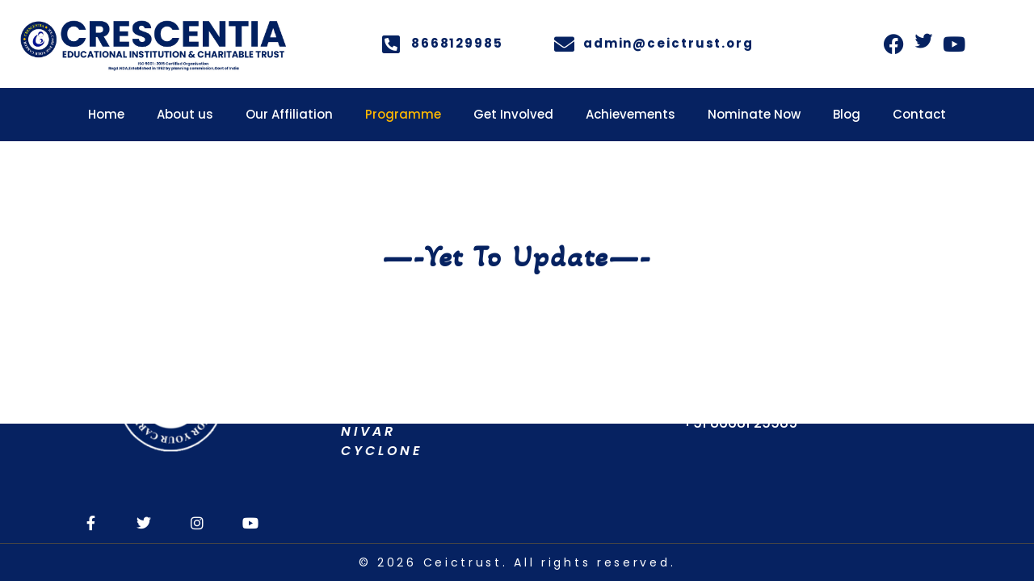

--- FILE ---
content_type: text/html; charset=UTF-8
request_url: https://ceictrust.org/programme/
body_size: 19186
content:
<!DOCTYPE html>
<!--[if IE 9 ]><html class="no-js oldie ie9 ie" lang="en-US" > <![endif]-->
<!--[if (gt IE 9)|!(IE)]><!--><html class="no-js" lang="en-US" > <!--<![endif]--><head><script data-no-optimize="1">var litespeed_docref=sessionStorage.getItem("litespeed_docref");litespeed_docref&&(Object.defineProperty(document,"referrer",{get:function(){return litespeed_docref}}),sessionStorage.removeItem("litespeed_docref"));</script> <meta charset="UTF-8" ><meta http-equiv="X-UA-Compatible" content="IE=edge"><meta name="viewport"   content="initial-scale=1,user-scalable=no,width=device-width"><title>Programme &#8211; Ceictrust</title><meta name='robots' content='max-image-preview:large' /><style>img:is([sizes="auto" i], [sizes^="auto," i]) { contain-intrinsic-size: 3000px 1500px }</style><link rel='dns-prefetch' href='//fonts.googleapis.com' /><link rel="alternate" type="application/rss+xml" title="Ceictrust &raquo; Feed" href="https://ceictrust.org/feed/" /><link rel="alternate" type="application/rss+xml" title="Ceictrust &raquo; Comments Feed" href="https://ceictrust.org/comments/feed/" /><link data-optimized="2" rel="stylesheet" href="https://ceictrust.org/wp-content/litespeed/css/6cf2a29d18623575118943699b713b9c.css?ver=2b06c" /><style id='classic-theme-styles-inline-css'>/*! This file is auto-generated */
.wp-block-button__link{color:#fff;background-color:#32373c;border-radius:9999px;box-shadow:none;text-decoration:none;padding:calc(.667em + 2px) calc(1.333em + 2px);font-size:1.125em}.wp-block-file__button{background:#32373c;color:#fff;text-decoration:none}</style><style id='global-styles-inline-css'>:root{--wp--preset--aspect-ratio--square: 1;--wp--preset--aspect-ratio--4-3: 4/3;--wp--preset--aspect-ratio--3-4: 3/4;--wp--preset--aspect-ratio--3-2: 3/2;--wp--preset--aspect-ratio--2-3: 2/3;--wp--preset--aspect-ratio--16-9: 16/9;--wp--preset--aspect-ratio--9-16: 9/16;--wp--preset--color--black: #000000;--wp--preset--color--cyan-bluish-gray: #abb8c3;--wp--preset--color--white: #ffffff;--wp--preset--color--pale-pink: #f78da7;--wp--preset--color--vivid-red: #cf2e2e;--wp--preset--color--luminous-vivid-orange: #ff6900;--wp--preset--color--luminous-vivid-amber: #fcb900;--wp--preset--color--light-green-cyan: #7bdcb5;--wp--preset--color--vivid-green-cyan: #00d084;--wp--preset--color--pale-cyan-blue: #8ed1fc;--wp--preset--color--vivid-cyan-blue: #0693e3;--wp--preset--color--vivid-purple: #9b51e0;--wp--preset--gradient--vivid-cyan-blue-to-vivid-purple: linear-gradient(135deg,rgba(6,147,227,1) 0%,rgb(155,81,224) 100%);--wp--preset--gradient--light-green-cyan-to-vivid-green-cyan: linear-gradient(135deg,rgb(122,220,180) 0%,rgb(0,208,130) 100%);--wp--preset--gradient--luminous-vivid-amber-to-luminous-vivid-orange: linear-gradient(135deg,rgba(252,185,0,1) 0%,rgba(255,105,0,1) 100%);--wp--preset--gradient--luminous-vivid-orange-to-vivid-red: linear-gradient(135deg,rgba(255,105,0,1) 0%,rgb(207,46,46) 100%);--wp--preset--gradient--very-light-gray-to-cyan-bluish-gray: linear-gradient(135deg,rgb(238,238,238) 0%,rgb(169,184,195) 100%);--wp--preset--gradient--cool-to-warm-spectrum: linear-gradient(135deg,rgb(74,234,220) 0%,rgb(151,120,209) 20%,rgb(207,42,186) 40%,rgb(238,44,130) 60%,rgb(251,105,98) 80%,rgb(254,248,76) 100%);--wp--preset--gradient--blush-light-purple: linear-gradient(135deg,rgb(255,206,236) 0%,rgb(152,150,240) 100%);--wp--preset--gradient--blush-bordeaux: linear-gradient(135deg,rgb(254,205,165) 0%,rgb(254,45,45) 50%,rgb(107,0,62) 100%);--wp--preset--gradient--luminous-dusk: linear-gradient(135deg,rgb(255,203,112) 0%,rgb(199,81,192) 50%,rgb(65,88,208) 100%);--wp--preset--gradient--pale-ocean: linear-gradient(135deg,rgb(255,245,203) 0%,rgb(182,227,212) 50%,rgb(51,167,181) 100%);--wp--preset--gradient--electric-grass: linear-gradient(135deg,rgb(202,248,128) 0%,rgb(113,206,126) 100%);--wp--preset--gradient--midnight: linear-gradient(135deg,rgb(2,3,129) 0%,rgb(40,116,252) 100%);--wp--preset--font-size--small: 13px;--wp--preset--font-size--medium: 20px;--wp--preset--font-size--large: 36px;--wp--preset--font-size--x-large: 42px;--wp--preset--spacing--20: 0.44rem;--wp--preset--spacing--30: 0.67rem;--wp--preset--spacing--40: 1rem;--wp--preset--spacing--50: 1.5rem;--wp--preset--spacing--60: 2.25rem;--wp--preset--spacing--70: 3.38rem;--wp--preset--spacing--80: 5.06rem;--wp--preset--shadow--natural: 6px 6px 9px rgba(0, 0, 0, 0.2);--wp--preset--shadow--deep: 12px 12px 50px rgba(0, 0, 0, 0.4);--wp--preset--shadow--sharp: 6px 6px 0px rgba(0, 0, 0, 0.2);--wp--preset--shadow--outlined: 6px 6px 0px -3px rgba(255, 255, 255, 1), 6px 6px rgba(0, 0, 0, 1);--wp--preset--shadow--crisp: 6px 6px 0px rgba(0, 0, 0, 1);}:where(.is-layout-flex){gap: 0.5em;}:where(.is-layout-grid){gap: 0.5em;}body .is-layout-flex{display: flex;}.is-layout-flex{flex-wrap: wrap;align-items: center;}.is-layout-flex > :is(*, div){margin: 0;}body .is-layout-grid{display: grid;}.is-layout-grid > :is(*, div){margin: 0;}:where(.wp-block-columns.is-layout-flex){gap: 2em;}:where(.wp-block-columns.is-layout-grid){gap: 2em;}:where(.wp-block-post-template.is-layout-flex){gap: 1.25em;}:where(.wp-block-post-template.is-layout-grid){gap: 1.25em;}.has-black-color{color: var(--wp--preset--color--black) !important;}.has-cyan-bluish-gray-color{color: var(--wp--preset--color--cyan-bluish-gray) !important;}.has-white-color{color: var(--wp--preset--color--white) !important;}.has-pale-pink-color{color: var(--wp--preset--color--pale-pink) !important;}.has-vivid-red-color{color: var(--wp--preset--color--vivid-red) !important;}.has-luminous-vivid-orange-color{color: var(--wp--preset--color--luminous-vivid-orange) !important;}.has-luminous-vivid-amber-color{color: var(--wp--preset--color--luminous-vivid-amber) !important;}.has-light-green-cyan-color{color: var(--wp--preset--color--light-green-cyan) !important;}.has-vivid-green-cyan-color{color: var(--wp--preset--color--vivid-green-cyan) !important;}.has-pale-cyan-blue-color{color: var(--wp--preset--color--pale-cyan-blue) !important;}.has-vivid-cyan-blue-color{color: var(--wp--preset--color--vivid-cyan-blue) !important;}.has-vivid-purple-color{color: var(--wp--preset--color--vivid-purple) !important;}.has-black-background-color{background-color: var(--wp--preset--color--black) !important;}.has-cyan-bluish-gray-background-color{background-color: var(--wp--preset--color--cyan-bluish-gray) !important;}.has-white-background-color{background-color: var(--wp--preset--color--white) !important;}.has-pale-pink-background-color{background-color: var(--wp--preset--color--pale-pink) !important;}.has-vivid-red-background-color{background-color: var(--wp--preset--color--vivid-red) !important;}.has-luminous-vivid-orange-background-color{background-color: var(--wp--preset--color--luminous-vivid-orange) !important;}.has-luminous-vivid-amber-background-color{background-color: var(--wp--preset--color--luminous-vivid-amber) !important;}.has-light-green-cyan-background-color{background-color: var(--wp--preset--color--light-green-cyan) !important;}.has-vivid-green-cyan-background-color{background-color: var(--wp--preset--color--vivid-green-cyan) !important;}.has-pale-cyan-blue-background-color{background-color: var(--wp--preset--color--pale-cyan-blue) !important;}.has-vivid-cyan-blue-background-color{background-color: var(--wp--preset--color--vivid-cyan-blue) !important;}.has-vivid-purple-background-color{background-color: var(--wp--preset--color--vivid-purple) !important;}.has-black-border-color{border-color: var(--wp--preset--color--black) !important;}.has-cyan-bluish-gray-border-color{border-color: var(--wp--preset--color--cyan-bluish-gray) !important;}.has-white-border-color{border-color: var(--wp--preset--color--white) !important;}.has-pale-pink-border-color{border-color: var(--wp--preset--color--pale-pink) !important;}.has-vivid-red-border-color{border-color: var(--wp--preset--color--vivid-red) !important;}.has-luminous-vivid-orange-border-color{border-color: var(--wp--preset--color--luminous-vivid-orange) !important;}.has-luminous-vivid-amber-border-color{border-color: var(--wp--preset--color--luminous-vivid-amber) !important;}.has-light-green-cyan-border-color{border-color: var(--wp--preset--color--light-green-cyan) !important;}.has-vivid-green-cyan-border-color{border-color: var(--wp--preset--color--vivid-green-cyan) !important;}.has-pale-cyan-blue-border-color{border-color: var(--wp--preset--color--pale-cyan-blue) !important;}.has-vivid-cyan-blue-border-color{border-color: var(--wp--preset--color--vivid-cyan-blue) !important;}.has-vivid-purple-border-color{border-color: var(--wp--preset--color--vivid-purple) !important;}.has-vivid-cyan-blue-to-vivid-purple-gradient-background{background: var(--wp--preset--gradient--vivid-cyan-blue-to-vivid-purple) !important;}.has-light-green-cyan-to-vivid-green-cyan-gradient-background{background: var(--wp--preset--gradient--light-green-cyan-to-vivid-green-cyan) !important;}.has-luminous-vivid-amber-to-luminous-vivid-orange-gradient-background{background: var(--wp--preset--gradient--luminous-vivid-amber-to-luminous-vivid-orange) !important;}.has-luminous-vivid-orange-to-vivid-red-gradient-background{background: var(--wp--preset--gradient--luminous-vivid-orange-to-vivid-red) !important;}.has-very-light-gray-to-cyan-bluish-gray-gradient-background{background: var(--wp--preset--gradient--very-light-gray-to-cyan-bluish-gray) !important;}.has-cool-to-warm-spectrum-gradient-background{background: var(--wp--preset--gradient--cool-to-warm-spectrum) !important;}.has-blush-light-purple-gradient-background{background: var(--wp--preset--gradient--blush-light-purple) !important;}.has-blush-bordeaux-gradient-background{background: var(--wp--preset--gradient--blush-bordeaux) !important;}.has-luminous-dusk-gradient-background{background: var(--wp--preset--gradient--luminous-dusk) !important;}.has-pale-ocean-gradient-background{background: var(--wp--preset--gradient--pale-ocean) !important;}.has-electric-grass-gradient-background{background: var(--wp--preset--gradient--electric-grass) !important;}.has-midnight-gradient-background{background: var(--wp--preset--gradient--midnight) !important;}.has-small-font-size{font-size: var(--wp--preset--font-size--small) !important;}.has-medium-font-size{font-size: var(--wp--preset--font-size--medium) !important;}.has-large-font-size{font-size: var(--wp--preset--font-size--large) !important;}.has-x-large-font-size{font-size: var(--wp--preset--font-size--x-large) !important;}
:where(.wp-block-post-template.is-layout-flex){gap: 1.25em;}:where(.wp-block-post-template.is-layout-grid){gap: 1.25em;}
:where(.wp-block-columns.is-layout-flex){gap: 2em;}:where(.wp-block-columns.is-layout-grid){gap: 2em;}
:root :where(.wp-block-pullquote){font-size: 1.5em;line-height: 1.6;}</style> <script type="litespeed/javascript" data-src="https://ceictrust.org/wp-includes/js/jquery/jquery.min.js" id="jquery-core-js"></script> <script id="auxin-modernizr-js-extra" type="litespeed/javascript">var auxin={"ajax_url":"https:\/\/ceictrust.org\/wp-admin\/admin-ajax.php","is_rtl":"","is_reponsive":"1","is_framed":"","frame_width":"20","wpml_lang":"en","uploadbaseurl":"https:\/\/ceictrust.org\/wp-content\/uploads","nonce":"a02221301e"}</script> <script id="auxin-modernizr-js-before" type="litespeed/javascript">function auxinNS(n){for(var e=n.split("."),a=window,i="",r=e.length,t=0;r>t;t++)"window"!=e[t]&&(i=e[t],a[i]=a[i]||{},a=a[i]);return a}</script> <link rel="https://api.w.org/" href="https://ceictrust.org/wp-json/" /><link rel="alternate" title="JSON" type="application/json" href="https://ceictrust.org/wp-json/wp/v2/pages/163" /><link rel="EditURI" type="application/rsd+xml" title="RSD" href="https://ceictrust.org/xmlrpc.php?rsd" /><meta name="generator" content="WordPress 6.7.4" /><link rel="canonical" href="https://ceictrust.org/programme/" /><link rel='shortlink' href='https://ceictrust.org/?p=163' /><link rel="alternate" title="oEmbed (JSON)" type="application/json+oembed" href="https://ceictrust.org/wp-json/oembed/1.0/embed?url=https%3A%2F%2Fceictrust.org%2Fprogramme%2F" /><link rel="alternate" title="oEmbed (XML)" type="text/xml+oembed" href="https://ceictrust.org/wp-json/oembed/1.0/embed?url=https%3A%2F%2Fceictrust.org%2Fprogramme%2F&#038;format=xml" /><meta name="title"       content="Programme" /><meta name="description" content="&#8212;-Yet to update&#8212;-" /><meta name="theme-color" content="#1bb0ce" /><meta name="msapplication-navbutton-color" content="#1bb0ce" /><meta name="apple-mobile-web-app-capable" content="yes"><meta name="apple-mobile-web-app-status-bar-style" content="black-translucent"><meta name="generator" content="Elementor 3.33.4; features: additional_custom_breakpoints; settings: css_print_method-external, google_font-enabled, font_display-auto"><style>.recentcomments a{display:inline !important;padding:0 !important;margin:0 !important;}</style><style>.e-con.e-parent:nth-of-type(n+4):not(.e-lazyloaded):not(.e-no-lazyload),
				.e-con.e-parent:nth-of-type(n+4):not(.e-lazyloaded):not(.e-no-lazyload) * {
					background-image: none !important;
				}
				@media screen and (max-height: 1024px) {
					.e-con.e-parent:nth-of-type(n+3):not(.e-lazyloaded):not(.e-no-lazyload),
					.e-con.e-parent:nth-of-type(n+3):not(.e-lazyloaded):not(.e-no-lazyload) * {
						background-image: none !important;
					}
				}
				@media screen and (max-height: 640px) {
					.e-con.e-parent:nth-of-type(n+2):not(.e-lazyloaded):not(.e-no-lazyload),
					.e-con.e-parent:nth-of-type(n+2):not(.e-lazyloaded):not(.e-no-lazyload) * {
						background-image: none !important;
					}
				}</style><link rel="icon" href="https://ceictrust.org/wp-content/uploads/2021/10/Ceictrustlogo-150x150.png" sizes="32x32" /><link rel="icon" href="https://ceictrust.org/wp-content/uploads/2021/10/Ceictrustlogo.png" sizes="192x192" /><link rel="apple-touch-icon" href="https://ceictrust.org/wp-content/uploads/2021/10/Ceictrustlogo.png" /><meta name="msapplication-TileImage" content="https://ceictrust.org/wp-content/uploads/2021/10/Ceictrustlogo.png" /><style id="wp-custom-css">/* Menu  */
header .aux-menu-label{
	text-transform:capitalize;
	color:#000000;
	line-height:32px;
	font-size:15px;	
	letter-spacing:0.5px;
	transition: color -0.9s ease;
}
.aux-header-elements{
	margin-top: 30px;
}
header .current-menu-item .aux-menu-label{
	border-bottom: 2px solid var(--auxin-featured-color-1);
  font-weight: bold;
}

/*Subfooter-widget1*/
#text-2>.textwidget{
    width: 60%;    
    color: #ACACAC;    
    font-family: Montserrat;   
    font-size: 16px;  
    font-weight: 500;   
    line-height: 25px;
    
}
/*socials-Socials*/
.widget-socials >ul li{
	padding-right: 5%;
	color:#ffffff;
}
.widget-socials >ul li a:hover{
	color:var(--auxin-featured-color-1);
}
/*Subfooter-widget2*/
#text-3>.widget-title{
	font-size: 18px;
  line-height: 20px;
  font-family: Montserrat;
  color: #FFFFFF;
	font-weight:500!important;
	text-transform:capitalize;
	margin-top: -1%;
	padding-bottom: 8px;
	display: inline-block;
	border-bottom: 2px solid   var(--auxin-featured-color-1);
 margin-top: 16px;
 margin-bottom: 45px;
	
}
.aux-subfooter > .aux-wrapper > .aux-container{
 
  max-width: 1570px;
}
.textwidget>.p1,.p2{
	width:60%;
	font-size: 15px;
  color: #ACACAC;
  line-height: 25px;
  border-bottom: 1px solid #454445;
  padding-bottom: 10px;
  font-family: Montserrat;
  font-weight: 500;
}
.textwidget>.p3{
	width:60%;
	font-size: 15px;
  color: #ACACAC;
  line-height: 25px;
  padding-bottom: 10px;
  font-family: Montserrat;
  font-weight: 500;
}
.textwidget>.p1:hover{
	color:var(--auxin-featured-color-1);
	cursor:pointer;
}
.textwidget >.p2:hover{
	color:var(--auxin-featured-color-1);
	cursor:pointer;
}
.textwidget >.p3:hover{
	color:var(--auxin-featured-color-1);
	cursor:pointer;
}
/*Subfooter-widget3*/
#text-4>.widget-title{
		font-size: 18px;
  line-height: 20px;
  font-family: Montserrat;
  color: #FFFFFF;
	font-weight:500!important;
	text-transform:capitalize;
	margin-top: -1%;
	padding-bottom: 8px;
	display: inline-block;
	border-bottom: 2px solid   var(--auxin-featured-color-1);
 margin-top: 16px;
 margin-bottom: 45px;
}
.alignnone {
	width: 28px;
  height: 38px;
}
/*Subfooter-widget4*/
#text-4>.textwidget{
	width:68%;
	position:relative;
	background-color:#454445;
	padding: 50px 30px;
	box-shadow: 0px 10px 30px rgba(45, 44, 45, 0.17);
}
.im{
	position: absolute;
  top: -5%;
  padding-left: 20px;
}
.tex{
	position: absolute;
  top: 12%;
  left: 25%;
  font-family: Montserrat;
  font-size: 15px;
  line-height: 30px;
  font-weight: 500;
  color: #FFFFFF;
}
.tex1{
	position: absolute;
  top: 25%;
  left: 25%;
  width: 53%;
  font-family: Montserrat;
  color: #ACACAC;
  font-size: 14px;
  line-height: 23px;	
	font-weight: 350;
	letter-spacing: 0.1px;
	
}
.call{
	margin-top:30%;
	position: relative;
}
.call>h4{
	position: absolute;
  top: -60%;
  left: 20%;
	font-family: Montserrat;
  font-size: 15px;
  line-height: 30px;
  font-weight: 500;
  color: #FFFFFF;
	
}
.te1{
	  top: 25%;
    position: absolute;
    left: 20%;
	  font-family: Montserrat;
    color: #ACACAC;
    font-size: 14px;
    line-height: 23px;	
	  font-weight: 350;
	  letter-spacing: 0.1px;

}

@media only screen and (max-width:1442px)and (min-width: 778px){
 #text-4>.textwidget{
    width: 100%;
    }
}
@media only screen and (max-width:1172px)and (min-width: 778px){
 .im{
    margin-left: -10%!important;
  }
}


@media only screen and (max-width:1028px)and (min-width: 778px){
  .call>h4{
    left: 25%;
 }
}
@media only screen and (max-width:838px)and (min-width: 767px){
   .te1{
    left: 25%;
 }
}
@media only screen and (max-width:954px)and (min-width: 766px){
  .call{
     margin-top: 65%;
 }
}

@media only screen and (max-width:956px)and (min-width: 767px){
   .alignnone{
      margin-left: -5%;
 }
}
@media only screen and (max-width:525px)and (min-width: 120px){
   #text-4>.textwidget{
       width: 100%;
  }
}
@media only screen and (max-width:348px)and (min-width: 120px){
   .alignnone{
      margin-left: -8%;
  }
}

@media only screen and (max-width:348px)and (min-width: 120px){
   .call{
      margin-top: 55%;
 }
}

/*singel post*/
.entry-title{
	font-family: Poppins;
  font-weight: bolder;
  font-size: 38px;
  line-height: 57px;
  font-style: italic;
  color: #3D3D3D;
}
.entry-date,.entry-author{
	color: #AAAAAA;
  font-family: Poppins;
  font-size: 14px;
  line-height: 23px;
  font-weight: 400;
	text-transform: uppercase;
}
.aux-simple-context>.entry-main{
	font-size: 16px;
  line-height: 26px;
  color: #000000;
  font-weight: 500;
  padding: 40px 60px 0px 60px;
}
#reply-title>span{
	font-family:Poppins;
	color:#202020;
	font-weight:bold;
	font-style:italic;
	
}
.logged-in-as{
	color:#808080;
	font-family:Montserrat;
	font-size:16px;
	line-height:26px;
	font-weight:500;
	
}
.aux-modern-form .aux-input-group label{
	color:#393939;
	font-family:Montserrat;
	font-size:15px;
	line-height:19px;
	font-weight:300;
}
.single-post .hentry footer.entry-meta .entry-tax{
	color:#393939;
	font-family:Montserrat;
	font-size:15px;
	line-height:19px;
	font-weight:600;
}


.entry-info{
	margin: 30px auto;
}
.entry-content{
	margin-top:50px;
}
a{
	color:#AAAAAA;
}
#respond{
	margin: 0px 60px 0px 60px;
}
.aux-modern-form input[type="submit"]{
	border-radius:0px;
	float:right;
	margin-top:106px;
	
background: -webkit-linear-gradient(90deg, var(--auxin-featured-color-1), var(--auxin-featured-color-2));
background: linear-gradient(90deg, var(--auxin-featured-color-1), var(--auxin-featured-color-2));
	color:#000000;
	font-size:16px;
	line-height:19px;
	font-family:Montserrat;
	font-weight:bold;
	margin-bottom:234px;
}

@media only screen and (max-width:754px)and (min-width: 100px){
 .aux-simple-context > .entry-main{
     padding: 40px 20px 0px 20px;
     text-align: center;

    }
}
@media only screen and (max-width:754px)and (min-width: 100px){
    #respond{
        margin: 0px 40px 0px 40px;
    }
}
@media only screen and (max-width: 778px)and (min-width:120px) {
  #text-4 > .textwidget{
    width: 100%;
  }
   
}
@media screen and (max-width:767px)and (min-width:526px) {
  .tex{
    left: 25%;
    font-size: 20px;
  }
   
}
@media screen and (max-width:767px)and (min-width:526px) {
  .tex1{
    left: 25%;
    font-size: 18px;
  }
   
}
@media screen and (max-width:767px)and (min-width:526px) {
  .alignnone{
    width: 9%;
		height:25%;
  }  
}

@media screen and (max-width:767px)and (min-width:526px) {
  .call > h4{
    top: -20%;
    font-size: 20px;
  }
   
}
@media screen and (max-width:767px)and (min-width:526px) {
  .te1{
    top: 45%;
    font-size: 18px;
  }
   
}
@media screen and (max-width:767px)and (min-width:526px) {
  .call {

    margin-top: 20%;
  }
   
}
@media screen and (max-width:760px)and (min-width:26px) {
  #text-2 > .textwidget {
    width:100%;
  }
   
}
@media screen and (max-width:760px)and (min-width:26px) {
  .textwidget > .p1, .p2{
    width:100%;
  }
   
}
@media screen and (max-width:760px)and (min-width:26px) {
  .textwidget > .p3{
    width:100%;
  }
   
}
/*footer*/
.aux-site-footer .aux-start{
	float:right
}
.aux-site-footer .aux-end{
	float:left;
} 

.aux-site-footer .footer-menu li > a, .aux-site-footer .footer-menu li > span{
	color: #ACACAC;
  font-size: 15px;
  line-height: 32px;
  font-family: Montserrat;
  font-weight: 400;
	text-transform: capitalize;
	margin-right: 25px;
}
.aux-site-footer .footer-menu li a:hover{
	color:#FBB034;
	
}
.aux-site-footer .footer-menu li.current-menu-item a, .aux-site-footer .footer-menu li.current-menu-item span{
	color:var(--auxin-featured-color-1);
}
.aux-site-footer{
	padding-top: 25px;
  padding-bottom: 40px;
}
.aux-site-footer .aux-end {

    margin-left: 50px;

}
.aux-site-footer{
	border:none;
}
.aux-site-footer .aux-fold{
	border-top: 1px solid #454445;
	padding-top: 55px;
  padding-bottom: 30px;
}
#copyright{
	color: #ACACAC;
  font-family: Montserrat;
  font-weight: 400;
  font-size: 15px;
  line-height: 25px;
	margin-right: 200px;

}
@media screen and (max-width:1534px)and (min-width:26px) {
  #copyright{
    padding-left: 55px;
    margin-right:0px;
  }
   
}

@media screen and (max-width:1534px)and (min-width:26px) {
  .aux-site-footer .aux-end {

    margin-left:0px;

}
}
@media screen and (max-width:980px)and (min-width:26px) {
  .aux-subfooter > .aux-wrapper > .aux-container{
    margin-right:0px;
  }
   
}
@media screen and (max-width:756px)and (min-width:26px) {
  .aux-site-footer .aux-end{
    text-align: center;
    width: 100%;
    margin: auto;
  }
   
}</style></head><body class="page-template-default page page-id-163 page-parent wp-custom-logo elementor-default elementor-kit-58 elementor-page elementor-page-163 phlox aux-dom-unready aux-full-width aux-resp aux-s-fhd  aux-sticky-footer aux-page-animation-off _auxels"  data-framed=""><div id="inner-body"><header class="aux-elementor-header" id="site-elementor-header" itemscope="itemscope" itemtype="https://schema.org/WPHeader" data-sticky-height="80"  ><div class="aux-wrapper"><div class="aux-header aux-header-elements-wrapper"><div data-elementor-type="header" data-elementor-id="60" class="elementor elementor-60"><div class="elementor-section-wrap"><section class="elementor-section elementor-top-section elementor-element elementor-element-be00c85 elementor-section-content-space-between elementor-section-boxed elementor-section-height-default elementor-section-height-default" data-id="be00c85" data-element_type="section" data-settings="{&quot;background_background&quot;:&quot;classic&quot;,&quot;sticky&quot;:&quot;top&quot;,&quot;sticky_on&quot;:[&quot;desktop&quot;,&quot;tablet&quot;,&quot;mobile&quot;],&quot;sticky_offset&quot;:0,&quot;sticky_effects_offset&quot;:0}"><div class="elementor-container elementor-column-gap-no"><div class="aux-parallax-section elementor-column elementor-col-25 elementor-top-column elementor-element elementor-element-b884a14" data-id="b884a14" data-element_type="column"><div class="elementor-widget-wrap elementor-element-populated"><div class="elementor-element elementor-element-dbb1f65 elementor-widget elementor-widget-image" data-id="dbb1f65" data-element_type="widget" data-widget_type="image.default"><div class="elementor-widget-container">
<img data-lazyloaded="1" src="[data-uri]" width="1080" height="219" data-src="https://ceictrust.org/wp-content/uploads/2020/03/final-logo-website.jpg" class="attachment-full size-full wp-image-1791" alt="" /></div></div></div></div><div class="aux-parallax-section elementor-column elementor-col-25 elementor-top-column elementor-element elementor-element-fcd322e" data-id="fcd322e" data-element_type="column"><div class="elementor-widget-wrap elementor-element-populated"><div class="elementor-element elementor-element-5017885 elementor-mobile-align-center elementor-icon-list--layout-traditional elementor-list-item-link-full_width elementor-widget elementor-widget-icon-list" data-id="5017885" data-element_type="widget" data-widget_type="icon-list.default"><div class="elementor-widget-container"><ul class="elementor-icon-list-items"><li class="elementor-icon-list-item">
<a href="mailto:admin@ceictrust.org"><span class="elementor-icon-list-icon">
<i aria-hidden="true" class="fas fa-phone-square-alt"></i>						</span>
<span class="elementor-icon-list-text">8668129985</span>
</a></li></ul></div></div></div></div><div class="aux-parallax-section elementor-column elementor-col-25 elementor-top-column elementor-element elementor-element-9e5beb7" data-id="9e5beb7" data-element_type="column"><div class="elementor-widget-wrap elementor-element-populated"><div class="elementor-element elementor-element-6217baa elementor-icon-list--layout-inline elementor-align-left elementor-mobile-align-center elementor-list-item-link-full_width elementor-widget elementor-widget-icon-list" data-id="6217baa" data-element_type="widget" data-widget_type="icon-list.default"><div class="elementor-widget-container"><ul class="elementor-icon-list-items elementor-inline-items"><li class="elementor-icon-list-item elementor-inline-item">
<a href="mailto:admin@ceictrust.org"><span class="elementor-icon-list-icon">
<i aria-hidden="true" class="fas fa-envelope"></i>						</span>
<span class="elementor-icon-list-text">admin@ceictrust.org</span>
</a></li></ul></div></div></div></div><div class="aux-parallax-section elementor-column elementor-col-25 elementor-top-column elementor-element elementor-element-2beba94" data-id="2beba94" data-element_type="column"><div class="elementor-widget-wrap elementor-element-populated"><div class="elementor-element elementor-element-6dc865b elementor-icon-list--layout-inline elementor-align-center elementor-list-item-link-full_width elementor-widget elementor-widget-icon-list" data-id="6dc865b" data-element_type="widget" data-widget_type="icon-list.default"><div class="elementor-widget-container"><ul class="elementor-icon-list-items elementor-inline-items"><li class="elementor-icon-list-item elementor-inline-item">
<span class="elementor-icon-list-icon">
<i aria-hidden="true" class="fab fa-facebook"></i>						</span>
<span class="elementor-icon-list-text"></span></li><li class="elementor-icon-list-item elementor-inline-item">
<span class="elementor-icon-list-icon">
<i aria-hidden="true" class="auxicon auxicon-twitter"></i>						</span>
<span class="elementor-icon-list-text"></span></li><li class="elementor-icon-list-item elementor-inline-item">
<span class="elementor-icon-list-icon">
<i aria-hidden="true" class="fab fa-youtube"></i>						</span>
<span class="elementor-icon-list-text"></span></li></ul></div></div></div></div></div></section><section class="elementor-section elementor-top-section elementor-element elementor-element-523e7e0 elementor-section-boxed elementor-section-height-default elementor-section-height-default" data-id="523e7e0" data-element_type="section" data-settings="{&quot;background_background&quot;:&quot;classic&quot;}"><div class="elementor-container elementor-column-gap-default"><div class="aux-parallax-section elementor-column elementor-col-100 elementor-top-column elementor-element elementor-element-18ddb32" data-id="18ddb32" data-element_type="column"><div class="elementor-widget-wrap elementor-element-populated"><div class="elementor-element elementor-element-0292a97 elementor-nav-menu__align-center elementor-nav-menu--indicator-none elementor-nav-menu--stretch elementor-nav-menu--dropdown-tablet elementor-nav-menu__text-align-aside elementor-nav-menu--toggle elementor-nav-menu--burger elementor-widget elementor-widget-nav-menu" data-id="0292a97" data-element_type="widget" data-settings="{&quot;full_width&quot;:&quot;stretch&quot;,&quot;layout&quot;:&quot;horizontal&quot;,&quot;toggle&quot;:&quot;burger&quot;}" data-widget_type="nav-menu.default"><div class="elementor-widget-container"><nav role="navigation" class="elementor-nav-menu--main elementor-nav-menu__container elementor-nav-menu--layout-horizontal e--pointer-none"><ul id="menu-1-0292a97" class="elementor-nav-menu"><li class="menu-item menu-item-type-post_type menu-item-object-page menu-item-home menu-item-150"><a href="https://ceictrust.org/" class="elementor-item">Home</a></li><li class="menu-item menu-item-type-post_type menu-item-object-page menu-item-151"><a href="https://ceictrust.org/about-us/" class="elementor-item">About us</a></li><li class="menu-item menu-item-type-post_type menu-item-object-page menu-item-1387"><a href="https://ceictrust.org/our-affiliation/" class="elementor-item">Our Affiliation</a></li><li class="menu-item menu-item-type-post_type menu-item-object-page current-menu-item page_item page-item-163 current_page_item menu-item-has-children menu-item-175"><a href="https://ceictrust.org/programme/" aria-current="page" class="elementor-item elementor-item-active">Programme</a><ul class="sub-menu elementor-nav-menu--dropdown"><li class="menu-item menu-item-type-post_type menu-item-object-page menu-item-1006"><a href="https://ceictrust.org/programme/crescentia-educational-institution/" class="elementor-sub-item">Crescentia educational institution</a></li><li class="menu-item menu-item-type-post_type menu-item-object-page menu-item-1007"><a href="https://ceictrust.org/programme/crescentia-little-kids-montessori-school/" class="elementor-sub-item">crescentia little kids Montessori School</a></li><li class="menu-item menu-item-type-post_type menu-item-object-page menu-item-1008"><a href="https://ceictrust.org/programme/crescentia-sports-academy/" class="elementor-sub-item">Crescentia Sports Academy</a></li></ul></li><li class="menu-item menu-item-type-post_type menu-item-object-page menu-item-174"><a href="https://ceictrust.org/get-involved/" class="elementor-item">Get Involved</a></li><li class="menu-item menu-item-type-post_type menu-item-object-page menu-item-173"><a href="https://ceictrust.org/achievements/" class="elementor-item">Achievements</a></li><li class="menu-item menu-item-type-post_type menu-item-object-page menu-item-172"><a href="https://ceictrust.org/nominate-now/" class="elementor-item">Nominate Now</a></li><li class="menu-item menu-item-type-post_type menu-item-object-page menu-item-152"><a href="https://ceictrust.org/blog/" class="elementor-item">Blog</a></li><li class="menu-item menu-item-type-post_type menu-item-object-page menu-item-153"><a href="https://ceictrust.org/contact/" class="elementor-item">Contact</a></li></ul></nav><div class="elementor-menu-toggle" role="button" tabindex="0" aria-label="Menu Toggle" aria-expanded="false">
<i class="eicon-menu-bar" aria-hidden="true"></i>
<span class="elementor-screen-only">Menu</span></div><nav class="elementor-nav-menu--dropdown elementor-nav-menu__container" role="navigation" aria-hidden="true"><ul id="menu-2-0292a97" class="elementor-nav-menu"><li class="menu-item menu-item-type-post_type menu-item-object-page menu-item-home menu-item-150"><a href="https://ceictrust.org/" class="elementor-item">Home</a></li><li class="menu-item menu-item-type-post_type menu-item-object-page menu-item-151"><a href="https://ceictrust.org/about-us/" class="elementor-item">About us</a></li><li class="menu-item menu-item-type-post_type menu-item-object-page menu-item-1387"><a href="https://ceictrust.org/our-affiliation/" class="elementor-item">Our Affiliation</a></li><li class="menu-item menu-item-type-post_type menu-item-object-page current-menu-item page_item page-item-163 current_page_item menu-item-has-children menu-item-175"><a href="https://ceictrust.org/programme/" aria-current="page" class="elementor-item elementor-item-active">Programme</a><ul class="sub-menu elementor-nav-menu--dropdown"><li class="menu-item menu-item-type-post_type menu-item-object-page menu-item-1006"><a href="https://ceictrust.org/programme/crescentia-educational-institution/" class="elementor-sub-item">Crescentia educational institution</a></li><li class="menu-item menu-item-type-post_type menu-item-object-page menu-item-1007"><a href="https://ceictrust.org/programme/crescentia-little-kids-montessori-school/" class="elementor-sub-item">crescentia little kids Montessori School</a></li><li class="menu-item menu-item-type-post_type menu-item-object-page menu-item-1008"><a href="https://ceictrust.org/programme/crescentia-sports-academy/" class="elementor-sub-item">Crescentia Sports Academy</a></li></ul></li><li class="menu-item menu-item-type-post_type menu-item-object-page menu-item-174"><a href="https://ceictrust.org/get-involved/" class="elementor-item">Get Involved</a></li><li class="menu-item menu-item-type-post_type menu-item-object-page menu-item-173"><a href="https://ceictrust.org/achievements/" class="elementor-item">Achievements</a></li><li class="menu-item menu-item-type-post_type menu-item-object-page menu-item-172"><a href="https://ceictrust.org/nominate-now/" class="elementor-item">Nominate Now</a></li><li class="menu-item menu-item-type-post_type menu-item-object-page menu-item-152"><a href="https://ceictrust.org/blog/" class="elementor-item">Blog</a></li><li class="menu-item menu-item-type-post_type menu-item-object-page menu-item-153"><a href="https://ceictrust.org/contact/" class="elementor-item">Contact</a></li></ul></nav></div></div></div></div></div></section></div></div></div></div></header><main id="main" class="aux-main aux-territory  aux-single aux-page aux-boxed-container aux-content-top-margin no-sidebar aux-sidebar-style-border aux-user-entry" ><div class="aux-wrapper"><div class="aux-container aux-fold"><div id="primary" class="aux-primary" ><div class="content" role="main"  ><article id="post-163" class="post-163 page type-page status-publish hentry"><div class="entry-main"><div class="entry-content"><div data-elementor-type="wp-page" data-elementor-id="163" class="elementor elementor-163"><section class="elementor-section elementor-top-section elementor-element elementor-element-e73472e elementor-section-boxed elementor-section-height-default elementor-section-height-default" data-id="e73472e" data-element_type="section"><div class="elementor-container elementor-column-gap-default"><div class="aux-parallax-section elementor-column elementor-col-100 elementor-top-column elementor-element elementor-element-3c869b5" data-id="3c869b5" data-element_type="column"><div class="elementor-widget-wrap elementor-element-populated"><div class="elementor-element elementor-element-c77dd83 elementor-widget elementor-widget-text-editor" data-id="c77dd83" data-element_type="widget" data-widget_type="text-editor.default"><div class="elementor-widget-container"><p>&#8212;-Yet to update&#8212;-</p></div></div></div></div></div></section></div><div class="clear"></div></div><footer class="entry-meta"></footer></div></article><div class="clear"></div><div class="clear"></div></div></div></div></div></main><footer class="aux-elementor-footer" itemscope="itemscope" itemtype="https://schema.org/WPFooter" role="contentinfo"  ><div class="aux-wrapper"><div data-elementor-type="footer" data-elementor-id="59" class="elementor elementor-59"><div class="elementor-section-wrap"><section class="elementor-section elementor-top-section elementor-element elementor-element-3d11b08 elementor-section-boxed elementor-section-height-default elementor-section-height-default" data-id="3d11b08" data-element_type="section" data-settings="{&quot;background_background&quot;:&quot;classic&quot;}"><div class="elementor-container elementor-column-gap-default"><div class="aux-parallax-section elementor-column elementor-col-33 elementor-top-column elementor-element elementor-element-efadbc3" data-id="efadbc3" data-element_type="column"><div class="elementor-widget-wrap elementor-element-populated"><div class="elementor-element elementor-element-e22a811 elementor-widget elementor-widget-image" data-id="e22a811" data-element_type="widget" data-widget_type="image.default"><div class="elementor-widget-container">
<img data-lazyloaded="1" src="[data-uri]" width="150" height="150" data-src="https://ceictrust.org/wp-content/uploads/2021/10/Ceictrustlogo-150x150.png" class="attachment-thumbnail size-thumbnail wp-image-300" alt="" data-srcset="https://ceictrust.org/wp-content/uploads/2021/10/Ceictrustlogo-150x150.png 150w, https://ceictrust.org/wp-content/uploads/2021/10/Ceictrustlogo.png 207w" data-sizes="(max-width: 150px) 100vw, 150px" /></div></div><div class="elementor-element elementor-element-ed547ed elementor-shape-rounded elementor-grid-0 e-grid-align-center elementor-widget elementor-widget-social-icons" data-id="ed547ed" data-element_type="widget" data-widget_type="social-icons.default"><div class="elementor-widget-container"><div class="elementor-social-icons-wrapper elementor-grid" role="list">
<span class="elementor-grid-item" role="listitem">
<a class="elementor-icon elementor-social-icon elementor-social-icon-facebook-f elementor-repeater-item-28a1b51" target="_blank">
<span class="elementor-screen-only">Facebook-f</span>
<i aria-hidden="true" class="fab fa-facebook-f"></i>					</a>
</span>
<span class="elementor-grid-item" role="listitem">
<a class="elementor-icon elementor-social-icon elementor-social-icon-twitter elementor-repeater-item-babcc4f" target="_blank">
<span class="elementor-screen-only">Twitter</span>
<i aria-hidden="true" class="fab fa-twitter"></i>					</a>
</span>
<span class="elementor-grid-item" role="listitem">
<a class="elementor-icon elementor-social-icon elementor-social-icon-instagram elementor-repeater-item-bafb4f5" target="_blank">
<span class="elementor-screen-only">Instagram</span>
<i aria-hidden="true" class="fab fa-instagram"></i>					</a>
</span>
<span class="elementor-grid-item" role="listitem">
<a class="elementor-icon elementor-social-icon elementor-social-icon-youtube elementor-repeater-item-4a2b545" target="_blank">
<span class="elementor-screen-only">Youtube</span>
<i aria-hidden="true" class="fab fa-youtube"></i>					</a>
</span></div></div></div></div></div><div class="aux-parallax-section elementor-column elementor-col-33 elementor-top-column elementor-element elementor-element-4d32eb3" data-id="4d32eb3" data-element_type="column"><div class="elementor-widget-wrap elementor-element-populated"><div class="elementor-element elementor-element-021b7d8 elementor-widget__width-auto elementor-widget elementor-widget-aux_modern_heading" data-id="021b7d8" data-element_type="widget" data-widget_type="aux_modern_heading.default"><div class="elementor-widget-container"><section class="aux-widget-modern-heading"><div class="aux-widget-inner"><h3 class="aux-modern-heading-primary">Recent Blog</h3><div class="aux-modern-heading-divider"></div></div></section></div></div><div class="elementor-element elementor-element-4a1c6d0 elementor-widget elementor-widget-aux_recent_posts_land_style" data-id="4a1c6d0" data-element_type="widget" data-widget_type="aux_recent_posts_land_style.default"><div class="elementor-widget-container"><section class="widget-container aux-widget-recent-posts-land aux-parent-au71ac4175"><div data-element-id="au71ac4175" class="aux-blog-land-style aux-ajax-view "><div class="aux-block post-955"><article class="aux-column-post-entry land-post-style post-955 post type-post status-publish format-standard has-post-thumbnail hentry category-13 category-achievement"><div class="entry-main"><header class="entry-header"><h4 class="entry-title">
<a href="https://ceictrust.org/relief-activities-for-nivar-cyclone/">
RELIEF ACTIVITIES FOR NIVAR CYCLONE                                        </a></h4><div class="entry-format">
<a href="https://ceictrust.org/relief-activities-for-nivar-cyclone/"><div class="post-format format-"></div>
</a></div></header></div></article></div></div></section></div></div></div></div><div class="aux-parallax-section elementor-column elementor-col-33 elementor-top-column elementor-element elementor-element-99f3d27" data-id="99f3d27" data-element_type="column"><div class="elementor-widget-wrap elementor-element-populated"><div class="elementor-element elementor-element-0b8097e elementor-widget__width-auto elementor-widget elementor-widget-aux_modern_heading" data-id="0b8097e" data-element_type="widget" data-widget_type="aux_modern_heading.default"><div class="elementor-widget-container"><section class="aux-widget-modern-heading"><div class="aux-widget-inner"><h3 class="aux-modern-heading-primary">Contact</h3><div class="aux-modern-heading-description"><p>admin@ceictrust.org</p><p>+91 86681 29985</p></div></div></section></div></div></div></div></div></section><section class="elementor-section elementor-top-section elementor-element elementor-element-9ce13c5 elementor-section-full_width elementor-section-stretched elementor-section-height-default elementor-section-height-default" data-id="9ce13c5" data-element_type="section" data-settings="{&quot;stretch_section&quot;:&quot;section-stretched&quot;,&quot;background_background&quot;:&quot;classic&quot;}"><div class="elementor-container elementor-column-gap-default"><div class="aux-parallax-section elementor-column elementor-col-100 elementor-top-column elementor-element elementor-element-e4eba6b" data-id="e4eba6b" data-element_type="column"><div class="elementor-widget-wrap elementor-element-populated"><div class="elementor-element elementor-element-50da1c9 elementor-widget__width-auto elementor-widget elementor-widget-aux_copyright" data-id="50da1c9" data-element_type="widget" data-widget_type="aux_copyright.default"><div class="elementor-widget-container">
<small>&copy; 2026 Ceictrust. All rights reserved.</small></div></div></div></div></div></section></div></div></div></footer></div><div class="aux-hidden-blocks"><section id="offmenu" class="aux-offcanvas-menu aux-pin-left" ><div class="aux-panel-close"><div class="aux-close aux-cross-symbol aux-thick-medium"></div></div><div class="offcanvas-header"></div><div class="offcanvas-content"></div><div class="offcanvas-footer"></div></section><section id="offcart" class="aux-offcanvas-menu aux-offcanvas-cart aux-pin-left" ><div class="aux-panel-close"><div class="aux-close aux-cross-symbol aux-thick-medium"></div></div><div class="offcanvas-header">
Shopping Basket</div><div class="aux-cart-wrapper aux-elegant-cart aux-offcart-content"></div></section><section id="fs-menu-search" class="aux-fs-popup  aux-fs-menu-layout-center aux-indicator"><div class="aux-panel-close"><div class="aux-close aux-cross-symbol aux-thick-medium"></div></div><div class="aux-fs-menu"></div><div class="aux-fs-search"><div  class="aux-search-section "><div  class="aux-search-form "><form action="https://ceictrust.org/" method="get" ><div class="aux-search-input-form">
<input type="text" class="aux-search-field"  placeholder="Type here.." name="s" autocomplete="off" /></div>
<input type="submit" class="aux-black aux-search-submit aux-uppercase" value="Search" ></form></div></div></div></section><section id="fs-search" class="aux-fs-popup aux-search-overlay  has-ajax-form"><div class="aux-panel-close"><div class="aux-close aux-cross-symbol aux-thick-medium"></div></div><div class="aux-search-field"><div  class="aux-search-section aux-404-search"><div  class="aux-search-form aux-iconic-search"><form action="https://ceictrust.org/" method="get" ><div class="aux-search-input-form">
<input type="text" class="aux-search-field"  placeholder="Search..." name="s" autocomplete="off" /></div><div class="aux-submit-icon-container auxicon-search-4 ">
<input type="submit" class="aux-iconic-search-submit" value="Search" ></div></form></div></div></div></section><div class="aux-scroll-top"></div></div><div class="aux-goto-top-btn aux-align-btn-right"><div class="aux-hover-slide aux-arrow-nav aux-round aux-outline">    <span class="aux-overlay"></span>    <span class="aux-svg-arrow aux-h-small-up"></span>    <span class="aux-hover-arrow aux-svg-arrow aux-h-small-up aux-white"></span></div></div>
 <script type="litespeed/javascript">const lazyloadRunObserver=()=>{const lazyloadBackgrounds=document.querySelectorAll(`.e-con.e-parent:not(.e-lazyloaded)`);const lazyloadBackgroundObserver=new IntersectionObserver((entries)=>{entries.forEach((entry)=>{if(entry.isIntersecting){let lazyloadBackground=entry.target;if(lazyloadBackground){lazyloadBackground.classList.add('e-lazyloaded')}
lazyloadBackgroundObserver.unobserve(entry.target)}})},{rootMargin:'200px 0px 200px 0px'});lazyloadBackgrounds.forEach((lazyloadBackground)=>{lazyloadBackgroundObserver.observe(lazyloadBackground)})};const events=['DOMContentLiteSpeedLoaded','elementor/lazyload/observe',];events.forEach((event)=>{document.addEventListener(event,lazyloadRunObserver)})</script> <script id="mediaelement-core-js-before" type="litespeed/javascript">var mejsL10n={"language":"en","strings":{"mejs.download-file":"Download File","mejs.install-flash":"You are using a browser that does not have Flash player enabled or installed. Please turn on your Flash player plugin or download the latest version from https:\/\/get.adobe.com\/flashplayer\/","mejs.fullscreen":"Fullscreen","mejs.play":"Play","mejs.pause":"Pause","mejs.time-slider":"Time Slider","mejs.time-help-text":"Use Left\/Right Arrow keys to advance one second, Up\/Down arrows to advance ten seconds.","mejs.live-broadcast":"Live Broadcast","mejs.volume-help-text":"Use Up\/Down Arrow keys to increase or decrease volume.","mejs.unmute":"Unmute","mejs.mute":"Mute","mejs.volume-slider":"Volume Slider","mejs.video-player":"Video Player","mejs.audio-player":"Audio Player","mejs.captions-subtitles":"Captions\/Subtitles","mejs.captions-chapters":"Chapters","mejs.none":"None","mejs.afrikaans":"Afrikaans","mejs.albanian":"Albanian","mejs.arabic":"Arabic","mejs.belarusian":"Belarusian","mejs.bulgarian":"Bulgarian","mejs.catalan":"Catalan","mejs.chinese":"Chinese","mejs.chinese-simplified":"Chinese (Simplified)","mejs.chinese-traditional":"Chinese (Traditional)","mejs.croatian":"Croatian","mejs.czech":"Czech","mejs.danish":"Danish","mejs.dutch":"Dutch","mejs.english":"English","mejs.estonian":"Estonian","mejs.filipino":"Filipino","mejs.finnish":"Finnish","mejs.french":"French","mejs.galician":"Galician","mejs.german":"German","mejs.greek":"Greek","mejs.haitian-creole":"Haitian Creole","mejs.hebrew":"Hebrew","mejs.hindi":"Hindi","mejs.hungarian":"Hungarian","mejs.icelandic":"Icelandic","mejs.indonesian":"Indonesian","mejs.irish":"Irish","mejs.italian":"Italian","mejs.japanese":"Japanese","mejs.korean":"Korean","mejs.latvian":"Latvian","mejs.lithuanian":"Lithuanian","mejs.macedonian":"Macedonian","mejs.malay":"Malay","mejs.maltese":"Maltese","mejs.norwegian":"Norwegian","mejs.persian":"Persian","mejs.polish":"Polish","mejs.portuguese":"Portuguese","mejs.romanian":"Romanian","mejs.russian":"Russian","mejs.serbian":"Serbian","mejs.slovak":"Slovak","mejs.slovenian":"Slovenian","mejs.spanish":"Spanish","mejs.swahili":"Swahili","mejs.swedish":"Swedish","mejs.tagalog":"Tagalog","mejs.thai":"Thai","mejs.turkish":"Turkish","mejs.ukrainian":"Ukrainian","mejs.vietnamese":"Vietnamese","mejs.welsh":"Welsh","mejs.yiddish":"Yiddish"}}</script> <script id="mediaelement-js-extra" type="litespeed/javascript">var _wpmejsSettings={"pluginPath":"\/wp-includes\/js\/mediaelement\/","classPrefix":"mejs-","stretching":"auto","audioShortcodeLibrary":"mediaelement","videoShortcodeLibrary":"mediaelement"}</script> <script id="wp-i18n-js-after" type="litespeed/javascript">wp.i18n.setLocaleData({'text direction\u0004ltr':['ltr']})</script> <script id="contact-form-7-js-before" type="litespeed/javascript">var wpcf7={"api":{"root":"https:\/\/ceictrust.org\/wp-json\/","namespace":"contact-form-7\/v1"},"cached":1}</script> <script id="elementor-frontend-js-before" type="litespeed/javascript">var elementorFrontendConfig={"environmentMode":{"edit":!1,"wpPreview":!1,"isScriptDebug":!1},"i18n":{"shareOnFacebook":"Share on Facebook","shareOnTwitter":"Share on Twitter","pinIt":"Pin it","download":"Download","downloadImage":"Download image","fullscreen":"Fullscreen","zoom":"Zoom","share":"Share","playVideo":"Play Video","previous":"Previous","next":"Next","close":"Close","a11yCarouselPrevSlideMessage":"Previous slide","a11yCarouselNextSlideMessage":"Next slide","a11yCarouselFirstSlideMessage":"This is the first slide","a11yCarouselLastSlideMessage":"This is the last slide","a11yCarouselPaginationBulletMessage":"Go to slide"},"is_rtl":!1,"breakpoints":{"xs":0,"sm":480,"md":768,"lg":1025,"xl":1440,"xxl":1600},"responsive":{"breakpoints":{"mobile":{"label":"Mobile Portrait","value":767,"default_value":767,"direction":"max","is_enabled":!0},"mobile_extra":{"label":"Mobile Landscape","value":880,"default_value":880,"direction":"max","is_enabled":!1},"tablet":{"label":"Tablet Portrait","value":1024,"default_value":1024,"direction":"max","is_enabled":!0},"tablet_extra":{"label":"Tablet Landscape","value":1200,"default_value":1200,"direction":"max","is_enabled":!1},"laptop":{"label":"Laptop","value":1366,"default_value":1366,"direction":"max","is_enabled":!1},"widescreen":{"label":"Widescreen","value":2400,"default_value":2400,"direction":"min","is_enabled":!1}},"hasCustomBreakpoints":!1},"version":"3.33.4","is_static":!1,"experimentalFeatures":{"additional_custom_breakpoints":!0,"home_screen":!0,"global_classes_should_enforce_capabilities":!0,"e_variables":!0,"cloud-library":!0,"e_opt_in_v4_page":!0,"import-export-customization":!0},"urls":{"assets":"https:\/\/ceictrust.org\/wp-content\/plugins\/elementor\/assets\/","ajaxurl":"https:\/\/ceictrust.org\/wp-admin\/admin-ajax.php","uploadUrl":"https:\/\/ceictrust.org\/wp-content\/uploads"},"nonces":{"floatingButtonsClickTracking":"22e148f974"},"swiperClass":"swiper","settings":{"page":[],"editorPreferences":[]},"kit":{"active_breakpoints":["viewport_mobile","viewport_tablet"],"global_image_lightbox":"yes","lightbox_enable_counter":"yes","lightbox_enable_fullscreen":"yes","lightbox_enable_zoom":"yes","lightbox_enable_share":"yes","lightbox_title_src":"title","lightbox_description_src":"description"},"post":{"id":163,"title":"Programme%20%E2%80%93%20Ceictrust","excerpt":"","featuredImage":!1}}</script> <script id="elementor-pro-frontend-js-before" type="litespeed/javascript">var ElementorProFrontendConfig={"ajaxurl":"https:\/\/ceictrust.org\/wp-admin\/admin-ajax.php","nonce":"15f2194dee","i18n":{"toc_no_headings_found":"No headings were found on this page."},"shareButtonsNetworks":{"facebook":{"title":"Facebook","has_counter":!0},"twitter":{"title":"Twitter"},"google":{"title":"Google+","has_counter":!0},"linkedin":{"title":"LinkedIn","has_counter":!0},"pinterest":{"title":"Pinterest","has_counter":!0},"reddit":{"title":"Reddit","has_counter":!0},"vk":{"title":"VK","has_counter":!0},"odnoklassniki":{"title":"OK","has_counter":!0},"tumblr":{"title":"Tumblr"},"digg":{"title":"Digg"},"skype":{"title":"Skype"},"stumbleupon":{"title":"StumbleUpon","has_counter":!0},"mix":{"title":"Mix"},"telegram":{"title":"Telegram"},"pocket":{"title":"Pocket","has_counter":!0},"xing":{"title":"XING","has_counter":!0},"whatsapp":{"title":"WhatsApp"},"email":{"title":"Email"},"print":{"title":"Print"}},"facebook_sdk":{"lang":"en_US","app_id":""},"lottie":{"defaultAnimationUrl":"https:\/\/ceictrust.org\/wp-content\/plugins\/elementor-pro\/modules\/lottie\/assets\/animations\/default.json"}}</script>  <script data-no-optimize="1">window.lazyLoadOptions=Object.assign({},{threshold:300},window.lazyLoadOptions||{});!function(t,e){"object"==typeof exports&&"undefined"!=typeof module?module.exports=e():"function"==typeof define&&define.amd?define(e):(t="undefined"!=typeof globalThis?globalThis:t||self).LazyLoad=e()}(this,function(){"use strict";function e(){return(e=Object.assign||function(t){for(var e=1;e<arguments.length;e++){var n,a=arguments[e];for(n in a)Object.prototype.hasOwnProperty.call(a,n)&&(t[n]=a[n])}return t}).apply(this,arguments)}function o(t){return e({},at,t)}function l(t,e){return t.getAttribute(gt+e)}function c(t){return l(t,vt)}function s(t,e){return function(t,e,n){e=gt+e;null!==n?t.setAttribute(e,n):t.removeAttribute(e)}(t,vt,e)}function i(t){return s(t,null),0}function r(t){return null===c(t)}function u(t){return c(t)===_t}function d(t,e,n,a){t&&(void 0===a?void 0===n?t(e):t(e,n):t(e,n,a))}function f(t,e){et?t.classList.add(e):t.className+=(t.className?" ":"")+e}function _(t,e){et?t.classList.remove(e):t.className=t.className.replace(new RegExp("(^|\\s+)"+e+"(\\s+|$)")," ").replace(/^\s+/,"").replace(/\s+$/,"")}function g(t){return t.llTempImage}function v(t,e){!e||(e=e._observer)&&e.unobserve(t)}function b(t,e){t&&(t.loadingCount+=e)}function p(t,e){t&&(t.toLoadCount=e)}function n(t){for(var e,n=[],a=0;e=t.children[a];a+=1)"SOURCE"===e.tagName&&n.push(e);return n}function h(t,e){(t=t.parentNode)&&"PICTURE"===t.tagName&&n(t).forEach(e)}function a(t,e){n(t).forEach(e)}function m(t){return!!t[lt]}function E(t){return t[lt]}function I(t){return delete t[lt]}function y(e,t){var n;m(e)||(n={},t.forEach(function(t){n[t]=e.getAttribute(t)}),e[lt]=n)}function L(a,t){var o;m(a)&&(o=E(a),t.forEach(function(t){var e,n;e=a,(t=o[n=t])?e.setAttribute(n,t):e.removeAttribute(n)}))}function k(t,e,n){f(t,e.class_loading),s(t,st),n&&(b(n,1),d(e.callback_loading,t,n))}function A(t,e,n){n&&t.setAttribute(e,n)}function O(t,e){A(t,rt,l(t,e.data_sizes)),A(t,it,l(t,e.data_srcset)),A(t,ot,l(t,e.data_src))}function w(t,e,n){var a=l(t,e.data_bg_multi),o=l(t,e.data_bg_multi_hidpi);(a=nt&&o?o:a)&&(t.style.backgroundImage=a,n=n,f(t=t,(e=e).class_applied),s(t,dt),n&&(e.unobserve_completed&&v(t,e),d(e.callback_applied,t,n)))}function x(t,e){!e||0<e.loadingCount||0<e.toLoadCount||d(t.callback_finish,e)}function M(t,e,n){t.addEventListener(e,n),t.llEvLisnrs[e]=n}function N(t){return!!t.llEvLisnrs}function z(t){if(N(t)){var e,n,a=t.llEvLisnrs;for(e in a){var o=a[e];n=e,o=o,t.removeEventListener(n,o)}delete t.llEvLisnrs}}function C(t,e,n){var a;delete t.llTempImage,b(n,-1),(a=n)&&--a.toLoadCount,_(t,e.class_loading),e.unobserve_completed&&v(t,n)}function R(i,r,c){var l=g(i)||i;N(l)||function(t,e,n){N(t)||(t.llEvLisnrs={});var a="VIDEO"===t.tagName?"loadeddata":"load";M(t,a,e),M(t,"error",n)}(l,function(t){var e,n,a,o;n=r,a=c,o=u(e=i),C(e,n,a),f(e,n.class_loaded),s(e,ut),d(n.callback_loaded,e,a),o||x(n,a),z(l)},function(t){var e,n,a,o;n=r,a=c,o=u(e=i),C(e,n,a),f(e,n.class_error),s(e,ft),d(n.callback_error,e,a),o||x(n,a),z(l)})}function T(t,e,n){var a,o,i,r,c;t.llTempImage=document.createElement("IMG"),R(t,e,n),m(c=t)||(c[lt]={backgroundImage:c.style.backgroundImage}),i=n,r=l(a=t,(o=e).data_bg),c=l(a,o.data_bg_hidpi),(r=nt&&c?c:r)&&(a.style.backgroundImage='url("'.concat(r,'")'),g(a).setAttribute(ot,r),k(a,o,i)),w(t,e,n)}function G(t,e,n){var a;R(t,e,n),a=e,e=n,(t=Et[(n=t).tagName])&&(t(n,a),k(n,a,e))}function D(t,e,n){var a;a=t,(-1<It.indexOf(a.tagName)?G:T)(t,e,n)}function S(t,e,n){var a;t.setAttribute("loading","lazy"),R(t,e,n),a=e,(e=Et[(n=t).tagName])&&e(n,a),s(t,_t)}function V(t){t.removeAttribute(ot),t.removeAttribute(it),t.removeAttribute(rt)}function j(t){h(t,function(t){L(t,mt)}),L(t,mt)}function F(t){var e;(e=yt[t.tagName])?e(t):m(e=t)&&(t=E(e),e.style.backgroundImage=t.backgroundImage)}function P(t,e){var n;F(t),n=e,r(e=t)||u(e)||(_(e,n.class_entered),_(e,n.class_exited),_(e,n.class_applied),_(e,n.class_loading),_(e,n.class_loaded),_(e,n.class_error)),i(t),I(t)}function U(t,e,n,a){var o;n.cancel_on_exit&&(c(t)!==st||"IMG"===t.tagName&&(z(t),h(o=t,function(t){V(t)}),V(o),j(t),_(t,n.class_loading),b(a,-1),i(t),d(n.callback_cancel,t,e,a)))}function $(t,e,n,a){var o,i,r=(i=t,0<=bt.indexOf(c(i)));s(t,"entered"),f(t,n.class_entered),_(t,n.class_exited),o=t,i=a,n.unobserve_entered&&v(o,i),d(n.callback_enter,t,e,a),r||D(t,n,a)}function q(t){return t.use_native&&"loading"in HTMLImageElement.prototype}function H(t,o,i){t.forEach(function(t){return(a=t).isIntersecting||0<a.intersectionRatio?$(t.target,t,o,i):(e=t.target,n=t,a=o,t=i,void(r(e)||(f(e,a.class_exited),U(e,n,a,t),d(a.callback_exit,e,n,t))));var e,n,a})}function B(e,n){var t;tt&&!q(e)&&(n._observer=new IntersectionObserver(function(t){H(t,e,n)},{root:(t=e).container===document?null:t.container,rootMargin:t.thresholds||t.threshold+"px"}))}function J(t){return Array.prototype.slice.call(t)}function K(t){return t.container.querySelectorAll(t.elements_selector)}function Q(t){return c(t)===ft}function W(t,e){return e=t||K(e),J(e).filter(r)}function X(e,t){var n;(n=K(e),J(n).filter(Q)).forEach(function(t){_(t,e.class_error),i(t)}),t.update()}function t(t,e){var n,a,t=o(t);this._settings=t,this.loadingCount=0,B(t,this),n=t,a=this,Y&&window.addEventListener("online",function(){X(n,a)}),this.update(e)}var Y="undefined"!=typeof window,Z=Y&&!("onscroll"in window)||"undefined"!=typeof navigator&&/(gle|ing|ro)bot|crawl|spider/i.test(navigator.userAgent),tt=Y&&"IntersectionObserver"in window,et=Y&&"classList"in document.createElement("p"),nt=Y&&1<window.devicePixelRatio,at={elements_selector:".lazy",container:Z||Y?document:null,threshold:300,thresholds:null,data_src:"src",data_srcset:"srcset",data_sizes:"sizes",data_bg:"bg",data_bg_hidpi:"bg-hidpi",data_bg_multi:"bg-multi",data_bg_multi_hidpi:"bg-multi-hidpi",data_poster:"poster",class_applied:"applied",class_loading:"litespeed-loading",class_loaded:"litespeed-loaded",class_error:"error",class_entered:"entered",class_exited:"exited",unobserve_completed:!0,unobserve_entered:!1,cancel_on_exit:!0,callback_enter:null,callback_exit:null,callback_applied:null,callback_loading:null,callback_loaded:null,callback_error:null,callback_finish:null,callback_cancel:null,use_native:!1},ot="src",it="srcset",rt="sizes",ct="poster",lt="llOriginalAttrs",st="loading",ut="loaded",dt="applied",ft="error",_t="native",gt="data-",vt="ll-status",bt=[st,ut,dt,ft],pt=[ot],ht=[ot,ct],mt=[ot,it,rt],Et={IMG:function(t,e){h(t,function(t){y(t,mt),O(t,e)}),y(t,mt),O(t,e)},IFRAME:function(t,e){y(t,pt),A(t,ot,l(t,e.data_src))},VIDEO:function(t,e){a(t,function(t){y(t,pt),A(t,ot,l(t,e.data_src))}),y(t,ht),A(t,ct,l(t,e.data_poster)),A(t,ot,l(t,e.data_src)),t.load()}},It=["IMG","IFRAME","VIDEO"],yt={IMG:j,IFRAME:function(t){L(t,pt)},VIDEO:function(t){a(t,function(t){L(t,pt)}),L(t,ht),t.load()}},Lt=["IMG","IFRAME","VIDEO"];return t.prototype={update:function(t){var e,n,a,o=this._settings,i=W(t,o);{if(p(this,i.length),!Z&&tt)return q(o)?(e=o,n=this,i.forEach(function(t){-1!==Lt.indexOf(t.tagName)&&S(t,e,n)}),void p(n,0)):(t=this._observer,o=i,t.disconnect(),a=t,void o.forEach(function(t){a.observe(t)}));this.loadAll(i)}},destroy:function(){this._observer&&this._observer.disconnect(),K(this._settings).forEach(function(t){I(t)}),delete this._observer,delete this._settings,delete this.loadingCount,delete this.toLoadCount},loadAll:function(t){var e=this,n=this._settings;W(t,n).forEach(function(t){v(t,e),D(t,n,e)})},restoreAll:function(){var e=this._settings;K(e).forEach(function(t){P(t,e)})}},t.load=function(t,e){e=o(e);D(t,e)},t.resetStatus=function(t){i(t)},t}),function(t,e){"use strict";function n(){e.body.classList.add("litespeed_lazyloaded")}function a(){console.log("[LiteSpeed] Start Lazy Load"),o=new LazyLoad(Object.assign({},t.lazyLoadOptions||{},{elements_selector:"[data-lazyloaded]",callback_finish:n})),i=function(){o.update()},t.MutationObserver&&new MutationObserver(i).observe(e.documentElement,{childList:!0,subtree:!0,attributes:!0})}var o,i;t.addEventListener?t.addEventListener("load",a,!1):t.attachEvent("onload",a)}(window,document);</script><script data-no-optimize="1">window.litespeed_ui_events=window.litespeed_ui_events||["mouseover","click","keydown","wheel","touchmove","touchstart"];var urlCreator=window.URL||window.webkitURL;function litespeed_load_delayed_js_force(){console.log("[LiteSpeed] Start Load JS Delayed"),litespeed_ui_events.forEach(e=>{window.removeEventListener(e,litespeed_load_delayed_js_force,{passive:!0})}),document.querySelectorAll("iframe[data-litespeed-src]").forEach(e=>{e.setAttribute("src",e.getAttribute("data-litespeed-src"))}),"loading"==document.readyState?window.addEventListener("DOMContentLoaded",litespeed_load_delayed_js):litespeed_load_delayed_js()}litespeed_ui_events.forEach(e=>{window.addEventListener(e,litespeed_load_delayed_js_force,{passive:!0})});async function litespeed_load_delayed_js(){let t=[];for(var d in document.querySelectorAll('script[type="litespeed/javascript"]').forEach(e=>{t.push(e)}),t)await new Promise(e=>litespeed_load_one(t[d],e));document.dispatchEvent(new Event("DOMContentLiteSpeedLoaded")),window.dispatchEvent(new Event("DOMContentLiteSpeedLoaded"))}function litespeed_load_one(t,e){console.log("[LiteSpeed] Load ",t);var d=document.createElement("script");d.addEventListener("load",e),d.addEventListener("error",e),t.getAttributeNames().forEach(e=>{"type"!=e&&d.setAttribute("data-src"==e?"src":e,t.getAttribute(e))});let a=!(d.type="text/javascript");!d.src&&t.textContent&&(d.src=litespeed_inline2src(t.textContent),a=!0),t.after(d),t.remove(),a&&e()}function litespeed_inline2src(t){try{var d=urlCreator.createObjectURL(new Blob([t.replace(/^(?:<!--)?(.*?)(?:-->)?$/gm,"$1")],{type:"text/javascript"}))}catch(e){d="data:text/javascript;base64,"+btoa(t.replace(/^(?:<!--)?(.*?)(?:-->)?$/gm,"$1"))}return d}</script><script data-no-optimize="1">var litespeed_vary=document.cookie.replace(/(?:(?:^|.*;\s*)_lscache_vary\s*\=\s*([^;]*).*$)|^.*$/,"");litespeed_vary||fetch("/wp-content/plugins/litespeed-cache/guest.vary.php",{method:"POST",cache:"no-cache",redirect:"follow"}).then(e=>e.json()).then(e=>{console.log(e),e.hasOwnProperty("reload")&&"yes"==e.reload&&(sessionStorage.setItem("litespeed_docref",document.referrer),window.location.reload(!0))});</script><script data-optimized="1" type="litespeed/javascript" data-src="https://ceictrust.org/wp-content/litespeed/js/9fd0f453de47d8da95180680123ad4c2.js?ver=2b06c"></script></body></html>
<!-- Page optimized by LiteSpeed Cache @2026-01-31 23:50:19 -->

<!-- Page cached by LiteSpeed Cache 7.6.2 on 2026-01-31 23:50:18 -->
<!-- Guest Mode -->
<!-- QUIC.cloud UCSS in queue -->